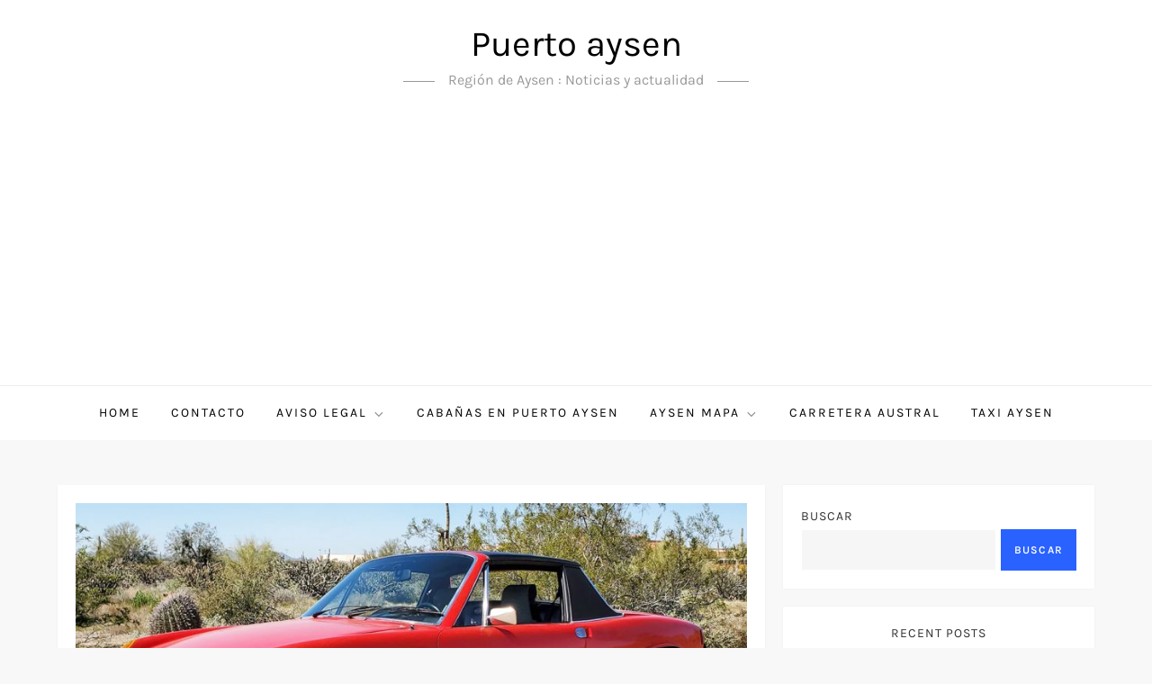

--- FILE ---
content_type: text/html; charset=utf-8
request_url: https://www.google.com/recaptcha/api2/aframe
body_size: 267
content:
<!DOCTYPE HTML><html><head><meta http-equiv="content-type" content="text/html; charset=UTF-8"></head><body><script nonce="SsGBnhCrW_2tVXQpLvoEQA">/** Anti-fraud and anti-abuse applications only. See google.com/recaptcha */ try{var clients={'sodar':'https://pagead2.googlesyndication.com/pagead/sodar?'};window.addEventListener("message",function(a){try{if(a.source===window.parent){var b=JSON.parse(a.data);var c=clients[b['id']];if(c){var d=document.createElement('img');d.src=c+b['params']+'&rc='+(localStorage.getItem("rc::a")?sessionStorage.getItem("rc::b"):"");window.document.body.appendChild(d);sessionStorage.setItem("rc::e",parseInt(sessionStorage.getItem("rc::e")||0)+1);localStorage.setItem("rc::h",'1768526431029');}}}catch(b){}});window.parent.postMessage("_grecaptcha_ready", "*");}catch(b){}</script></body></html>